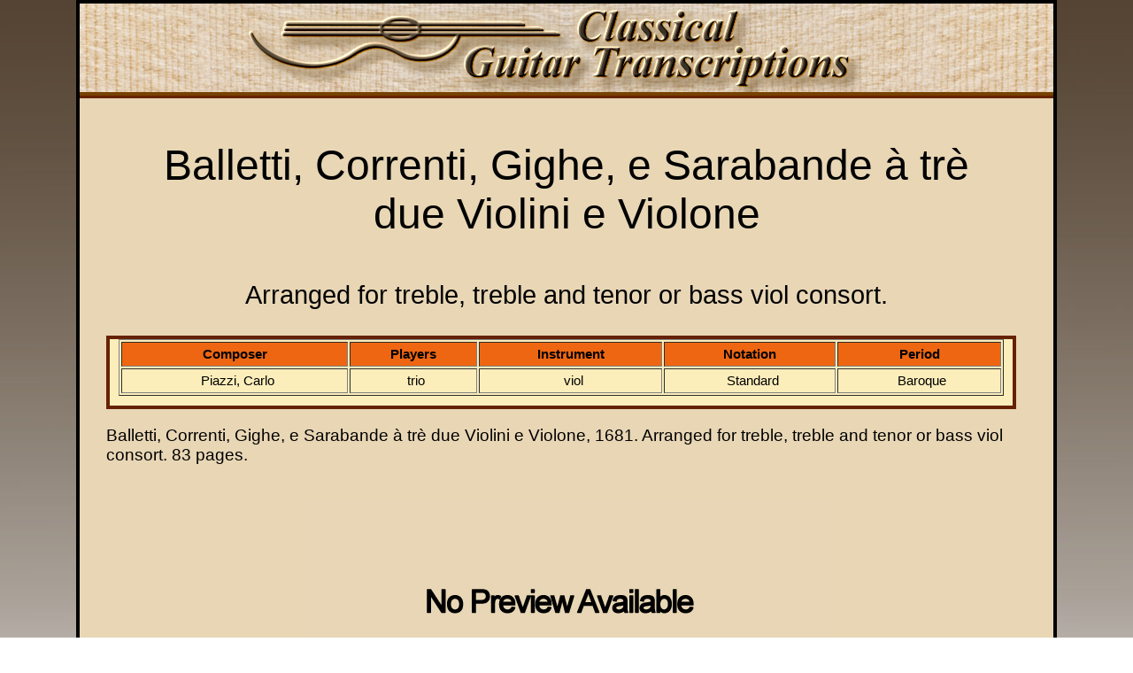

--- FILE ---
content_type: text/html; charset=UTF-8
request_url: https://yatesguitar.com/displaydetail.php?tempid=352&compto=any&instto=any&sdtqto=any
body_size: 1021
content:

<!DOCTYPE html PUBLIC "-//W3C//DTD XHTML 1.0 Transitional//EN" "http://www.w3.org/TR/xhtml1/DTD/xhtml1-transitional.dtd">
<html xmlns="http://www.w3.org/1999/xhtml">
<head>
<meta http-equiv="Content-Type" content="text/html; charset=utf-8" />
<meta name="description" content="Free classical guitar and viola da gamba sheet music" />
<meta name="robots" content="index, follow">
<title>Score detail</title>
<link href="yatesguitar.css" rel="stylesheet" type="text/css" />
</head>
<body class="SH">
<div id="container">
  <div id="header"><img src="pict parts/logobar.jpg" width="1100" height="100" /></div>
  <div id="mainContent">
    <div id="title">
      <p>Balletti, Correnti, Gighe, e Sarabande à trè due Violini e Violone</p>
    </div>
    <div id="subtitle"><p class="subtitle">Arranged for treble, treble and tenor or bass viol consort.</p></div>
    <div id="detailstable">
      <table width="1000" border="1" align="center" id="details">
        <tr id="tablediv">
          <th scope="col">Composer</th>
          <th scope="col">Players</th>
          <th scope="col">Instrument</th>
          <th scope="col">Notation</th>
          <th scope="col">Period</th>
        </tr>
        <tr>
          <td align="center">Piazzi, Carlo </td>
          <td align="center">trio</td>
          <td align="center">viol</td>
          <td align="center">Standard</td>
          <td align="center">Baroque</td>
        </tr>
      </table>
    </div>
    <p>Balletti, Correnti, Gighe, e Sarabande à trè due Violini e Violone, 1681. Arranged for treble, treble
and tenor or bass viol consort. 83 pages.</p>
    <table width="660" border="0" align="center" id="pict">
      <tr>
        <th scope="col">
          <p>
          <img src="incipits/NoPreview.jpg" alt="No Preview Available" width="600" height="220">          </p>
</th>
      </tr>
    </table>
    <div class="Links" id="Links">
      <table width="300" border="2" align="center" id="PdfMIDI">
        <tr bgcolor="#CC0000" id="return">
          <td width="150" align="center" valign="middle"> <a target='_blank' href='tracker.php?idscore=352&dls=21&pdffile=pdfs/Piazzi-SixBalletti.pdf'>Open Score</a></td>
		          <td width="150" align="center" valign="middle" id="return"><a href="scores.php?compret=any&instret=any&sdtqret=any">Return</a></td>
        </tr>
      </table>
    </div>
    <p>&nbsp;</p>
<p>
<!-- end #mainContent --></p></div>
	<!-- This clearing element should immediately follow the #mainContent div in order to force the #container div to contain all child floats --><br class="clearfloat" />
  <!-- end #container -->
</div>
</body>
</html>

